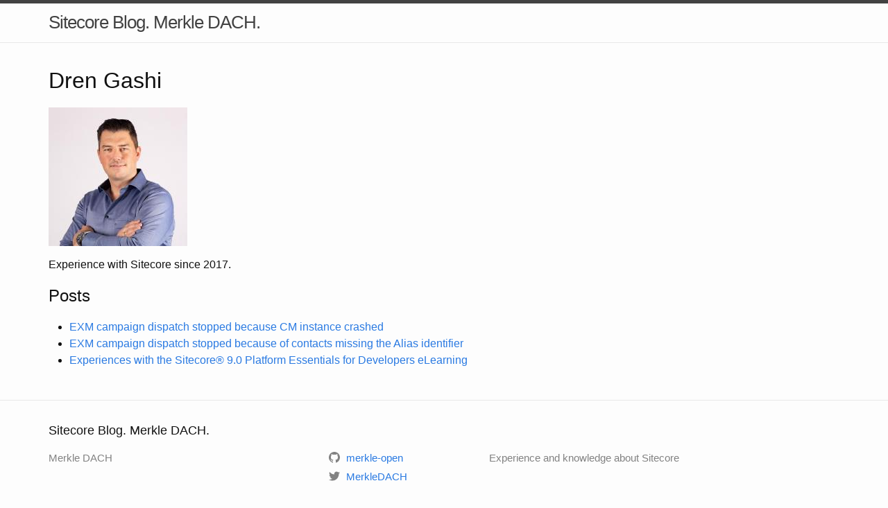

--- FILE ---
content_type: text/html
request_url: https://sitecore.merkle.com/authors/dgashi/
body_size: 1477
content:
<!DOCTYPE html>
<html lang="en"><head>
  <meta charset="utf-8">
  <meta http-equiv="X-UA-Compatible" content="IE=edge">
  <meta http-equiv="X-Frame-Options" content="deny">
  <meta http-equiv="frame-ancestors" content="none">
  <meta name="viewport" content="width=device-width, initial-scale=1"><!-- Begin Jekyll SEO tag v2.8.0 -->
<title>Dren Gashi | Sitecore Blog. Merkle DACH.</title>
<meta name="generator" content="Jekyll v3.9.5" />
<meta property="og:title" content="Dren Gashi" />
<meta name="author" content="Merkle DACH" />
<meta property="og:locale" content="en_US" />
<meta name="description" content="Experience and knowledge about Sitecore" />
<meta property="og:description" content="Experience and knowledge about Sitecore" />
<link rel="canonical" href="https://sitecore.merkle.com/authors/dgashi/" />
<meta property="og:url" content="https://sitecore.merkle.com/authors/dgashi/" />
<meta property="og:site_name" content="Sitecore Blog. Merkle DACH." />
<meta property="og:type" content="article" />
<meta property="article:published_time" content="2026-01-08T09:19:52+00:00" />
<meta name="twitter:card" content="summary" />
<meta property="twitter:title" content="Dren Gashi" />
<script type="application/ld+json">
{"@context":"https://schema.org","@type":"BlogPosting","author":{"@type":"Person","name":"Merkle DACH"},"dateModified":"2026-01-08T09:19:52+00:00","datePublished":"2026-01-08T09:19:52+00:00","description":"Experience and knowledge about Sitecore","headline":"Dren Gashi","mainEntityOfPage":{"@type":"WebPage","@id":"https://sitecore.merkle.com/authors/dgashi/"},"url":"https://sitecore.merkle.com/authors/dgashi/"}</script>
<!-- End Jekyll SEO tag -->
<link rel="stylesheet" href="/assets/main.css"><link type="application/atom+xml" rel="alternate" href="https://sitecore.merkle.com/feed.xml" title="Sitecore Blog. Merkle DACH." /></head>
<body><header class="site-header" role="banner">

  <div class="wrapper"><a class="site-title" rel="author" href="/">Sitecore Blog. Merkle DACH.</a><nav class="site-nav">
        <input type="checkbox" id="nav-trigger" class="nav-trigger" />
        <label for="nav-trigger">
          <span class="menu-icon">
            <svg viewBox="0 0 18 15" width="18px" height="15px">
              <path d="M18,1.484c0,0.82-0.665,1.484-1.484,1.484H1.484C0.665,2.969,0,2.304,0,1.484l0,0C0,0.665,0.665,0,1.484,0 h15.032C17.335,0,18,0.665,18,1.484L18,1.484z M18,7.516C18,8.335,17.335,9,16.516,9H1.484C0.665,9,0,8.335,0,7.516l0,0 c0-0.82,0.665-1.484,1.484-1.484h15.032C17.335,6.031,18,6.696,18,7.516L18,7.516z M18,13.516C18,14.335,17.335,15,16.516,15H1.484 C0.665,15,0,14.335,0,13.516l0,0c0-0.82,0.665-1.483,1.484-1.483h15.032C17.335,12.031,18,12.695,18,13.516L18,13.516z"/>
            </svg>
          </span>
        </label>

        <div class="trigger"></div>
      </nav></div>
</header>
<main class="page-content" aria-label="Content">
      <div class="wrapper">
        <h1>Dren Gashi</h1>
<h2></h2>

<p><img class="avatar" alt="drendotnet" width="200" height="200" data-proofer-ignore="true" src="https://avatars2.githubusercontent.com/drendotnet?v=3&amp;s=200" srcset="https://avatars2.githubusercontent.com/drendotnet?v=3&amp;s=200 1x, https://avatars2.githubusercontent.com/drendotnet?v=3&amp;s=400 2x, https://avatars2.githubusercontent.com/drendotnet?v=3&amp;s=600 3x, https://avatars2.githubusercontent.com/drendotnet?v=3&amp;s=800 4x" /></p>

<p>Experience with Sitecore since 2017.</p>


<h2>Posts</h2>
<ul>
  
  
    <li><a href="/exm-campaign-dispatch-stuck/">EXM campaign dispatch stopped because CM instance crashed</a></li>
  
    <li><a href="/exm-campaign-dispatch-queued/">EXM campaign dispatch stopped because of contacts missing the Alias identifier</a></li>
  
  
  
    <li><a href="/experiences-with-sitecore-nine-elearning/">Experiences with the Sitecore&reg; 9.0 Platform Essentials for Developers eLearning</a></li>
  
</ul>
      </div>
    </main><footer class="site-footer h-card">
  <data class="u-url" href="/"></data>

  <div class="wrapper">

    <h2 class="footer-heading">Sitecore Blog. Merkle DACH.</h2>

    <div class="footer-col-wrapper">
      <div class="footer-col footer-col-1">
        <ul class="contact-list">
          <li class="p-name">Merkle DACH</li></ul>
      </div>

      <div class="footer-col footer-col-2"><ul class="social-media-list"><li><a href="https://github.com/merkle-open"><svg class="svg-icon"><use xlink:href="/assets/minima-social-icons.svg#github"></use></svg> <span class="username">merkle-open</span></a></li><li><a href="https://www.twitter.com/MerkleDACH"><svg class="svg-icon"><use xlink:href="/assets/minima-social-icons.svg#twitter"></use></svg> <span class="username">MerkleDACH</span></a></li></ul>
</div>

      <div class="footer-col footer-col-3">
        <p>Experience and knowledge about Sitecore</p>
      </div>
    </div>

  </div>

</footer>
</body>

</html>
